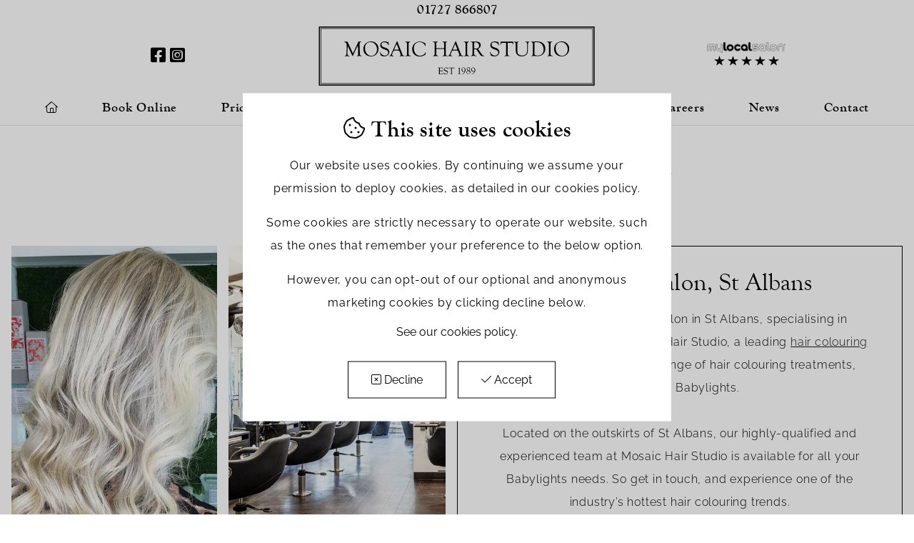

--- FILE ---
content_type: text/html; charset=UTF-8
request_url: https://www.mosaichair.co.uk/babylights
body_size: 3731
content:
<!DOCTYPE html>
<html lang="en">
<head>
	
<meta charset="utf-8">
<meta name="viewport" content="width=device-width, initial-scale=1.0">
<link rel="stylesheet" type="text/css" href="/css/style.css?v1.0">
<link rel="icon" type="image/png" href="/img/favicon.png"><link rel="canonical" href="https://www.mosaichair.co.uk/page">	<title>Babylights Hair Colour | Mosaic Hair Studio</title>
	<meta name="description" content="Learn about babylights hair colouring and how this method of hair colouring can enhance your hair.">
</head>
<body class="page-255132101">
	<header>
	<div class="midscreen">
		<div class="flex-grid">
			<div class="cell small-6 medium-6 large-4 medium-order-2">
					<div class="vcent">
						<div class="social-icons">
														<a target="_blank" href="https://www.facebook.com/mosaichairmarshalswick/"><i class="fa-brands fa-facebook-square"></i></a>							<a target="_blank" href="https://www.instagram.com/mosaichairstudio/"><i class="fa-brands fa-instagram-square"></i></a>																											</div>
					</div>
			</div>
			<div class="cell small-6 medium-6 large-12 medium-order-1">
				<div class="telephone">
					<a href="tel:01727866807">
						01727 866807					</a>
				</div>
			</div>
			<div class="cell small-6 medium-6 large-4 show-for-large large-order-4">
				<div class="vcent">
					<a class="mylocalsalon-reviews show-for-large" href="https://www.mylocalsalon.co.uk/mosaic-hair-beauty-studio.html" target="_blank">
						<img class="mls-logo" src="/img/mylocalsalon.jpg" alt="mylocalsalon" width="100" height="14.2">

						<div class="rating">
							<img class="star" src="/img/review-star.svg" alt="Review Star" height="30" width="30">
							<img class="star" src="/img/review-star.svg" alt="Review Star" height="30" width="30">
							<img class="star" src="/img/review-star.svg" alt="Review Star" height="30" width="30">
							<img class="star" src="/img/review-star.svg" alt="Review Star" height="30" width="30">
							<img class="star" src="/img/review-star.svg" alt="Review Star" height="30" width="30">
						</div>
					</a>
				</div>
			</div>
			<div class="cell small-9 medium-10 large-4 medium-order-3 text-center">
				<a id="logo" href="/"><img src="/img/mosaic-logo.svg" alt="Mosaic Hair Studio Logo" title="Mosaic Hair Studio Logo"></a>
			</div>
			<div class="cell small-3 medium-2 large-12 medium-order-5">
				<nav>
					<ul id="nav" class="nav-menu dropdown-menu">
	<li><a href="/"><i class="fal fa-home"></i></a></li>

			<li>
			<a href="https://home.shortcutssoftware.com/mosaichairandbeauty#/_h/sites/6617/details">
				Book Online			</a>
					</li>
			<li>
			<a href="/price-list">
				Prices			</a>
					</li>
			<li>
			<a >
				Services			</a>
						<ul class="submenu">
							<li><a href="local-hairdressers-st-albans">Hair Styling</a></li>
							<li><a href="hair-colour-studio">Hair Colouring</a></li>
						</ul>
					</li>
			<li>
			<a href="/meet-the-team">
				Meet the Team			</a>
					</li>
			<li>
			<a href="/gallery">
				Style Gallery			</a>
					</li>
			<li>
			<a href="/careers">
				Careers			</a>
					</li>
			<li>
			<a href="news">
				News			</a>
					</li>
			<li>
			<a href="/contact">
				Contact			</a>
					</li>
	
	</ul>

<button class="hamburger hamburger--slider hide-for-large" type="button" data-toggle="main-nav" onclick="burgerToggle(this)">
  <span class="hamburger-box">
    <span class="hamburger-inner"></span>
  </span>
</button>				</nav>
			</div>
		</div>			
	</div>

	<div class="scroll-prog">
	<div class="progress-bar" id="scrollProg"></div>
</div></header>


	
<div class="spreader">
	<div class="header-blok midscreen">
		<div class="flex-grid grid-padding-x">
			<div class="cell">
								<h1>Babylights Hair Colouring</h1>
			</div>
		</div>
	</div>
</div>
<div class="spreader">
	<div class="box-grid-blok">
									<div class="box">
					<img src="//img2.storyblok.com/600x600/f/184757/750x750/a8f5c78267/babylights3.jpg" alt="" width="600" height="600">
				</div>
												<div class="box">
					<img src="//img2.storyblok.com/600x600/f/184757/1000x1000/e66c57862c/hair-colour-studio5-2x.jpg" alt="" width="600" height="600">
				</div>
												<div class="box double">
					<div class="text vcent">
						<h2>Babylights Salon, St Albans</h2>
						<p>Are you looking for a hair salon in St Albans, specialising in Babylights? Then visit Mosaic Hair Studio, a leading <a href="/babylights" target="_self"><u>hair colouring specialist</u></a> providing a wide range of hair colouring treatments, including Babylights.</p><p>Located on the outskirts of St Albans, our highly-qualified and experienced team at Mosaic Hair Studio is available for all your Babylights needs. So get in touch, and experience one of the industry’s hottest hair colouring trends.</p>					</div>
				</div>
						</div>
</div>
<div class="copy-image even">
    <div class="midscreen">
        <div class="flex-grid grid-padding-x">
            <div class="cell small-12 large-6 xlarge-6 ">
                <div class="vcent">
                    <h2>What Are Babylights?</h2><p>Babylights are highlights, but baby-sized. Created with or without foils, Babylights involve subtly lightening thin sections of your hair, giving it a rejuvenated, natural, and softly sun-kissed appearance.</p><h2>Babylights Vs Highlights</h2><p>Although both highlights and Babylights are fabulous hair colouring treatments, it’s important to know the difference between the two before going ahead with your treatment.</p><p>Below are some of the main differences, but as with all our hair colouring treatments, our team at Mosaic Hair Studio will always be on hand to provide any advice you need.</p><ul><li><p><b>Babylights are focussed – </b>Your Babylights hair colouring will focus on the ends of your hair, your parting and your hairline, whereas highlighting is either focused on a specific section or all over your hair.</p></li><li><p><b>Babylights aim for natural – </b>Babylights are designed to be just a few shades lighter than the base colour of your hair, providing a beautifully subtle and natural look, whereas, with highlights, you have the option to go wild with whichever colour you choose.</p></li><li><p><b>Babylights are gentle – </b>Because Babylights only focus on bleaching thin sections of your hair, they’re a lot less damaging than highlights, which tend to cover much larger sections of hair, or the whole head.</p></li><li><p><b>Babylights are easy to maintain – </b>With their natural appearance, Babylights will be barely detectable as they grow out, whereas highlights will need regular touch-ups to keep them looking their best.</p></li></ul><h3>Babylights On Brown Hair</h3><p>Babylights are perfect for those with light, medium or dark brown hair, as the micro-fine Babylights create a stunning, multi-toned, twinkly hue, to whichever depth you choose, giving your luscious brown hair that ‘just got back from holiday’ look, without the UV damage.</p>
                                    </div>
            </div>
            <div class="cell small-12 large-6 xlarge-5 xlarge-offset-1">
                <img class="lazyload" src="img/lazy-bg.jpg" data-src="//img2.storyblok.com/fit-in/700x700/filters:fill(transparent):format(png)/f/184757/1000x1333/c0a644490d/babylights2.jpg" alt="">
            </div>
        </div>
    </div>
</div>

<div class="midscreen copy copy-text">
	<div class="flex-grid grid-padding-x">
		<div class="cell small-12">
			<h2>How To Care For Your Babylights</h2><p>As we’ve already mentioned, Babylights don’t require much maintenance, but to keep them looking their best for longer, follow this simple Babylights haircare routine:</p><ul><li><p><b>Use a good shampoo, conditioner and conditioning treatment – </b>When you have your Babylights treatment at Mosaic Hair Studio, your stylist will recommend which shampoo, conditioner and conditioning treatment are best for your hair type.</p></li><li><p><b>Use a quality toning shampoo weekly – </b>This weekly routine will help maintain the subtle colour of your Babylights, helping you keep that natural-looking lift for longer.</p></li><li><p><b>Have a regular trim – </b>Whether it’s Babylights or another hair colouring treatment, we’d always recommend a trim every 6 – 8 weeks to keep split ends at bay.</p></li></ul>
					</div>
	</div>
</div>
<div class="spreader">
	<div class="box-grid-blok">
									<div class="box">
					<img src="//img2.storyblok.com/600x600/f/184757/1000x1000/86adc92744/hair-colour-studio1-2x.jpg" alt="" width="600" height="600">
				</div>
												<div class="box ">
					<div class="text vcent">
						<h2>Here To Help</h2>
						<p>At Mosaic Hair Studio, our friendly and experienced team of Master Colour Experts will always be available to give you all the advice you need, whether it’s which colouring treatment will work best, or how to care for your hair to help ensure your hair colouring goes on looking great for as long as possible.</p>					</div>
				</div>
												<div class="box">
					<img src="//img2.storyblok.com/600x600/f/184757/500x500/47edaa4666/hair-colour-studio3-1x.jpg" alt="" width="600" height="600">
				</div>
												<div class="box">
					<img src="//img2.storyblok.com/600x600/f/184757/1000x1000/ea1ff67ea3/salon-hair-colour-2x.jpg" alt="" width="600" height="600">
				</div>
						</div>
</div>
	
<footer>
	<div class="midscreen">
		<div class="flex-grid grid-padding-x">
			<div class="cell medium-7 large-8 medium-order-2">
				<div class="flex-grid grid-padding-x medium-up-3">
					<div class="cell">
						<h4>Services</h4>
						<ul>
														<li>
								<a href="local-hairdressers-st-albans">
									Hair Styling								</a>
							</li>
														<li>
								<a href="hair-colour-studio">
									Hair Colouring								</a>
							</li>
													</ul>
					</div>
					<div class="cell">
						<h4>Info</h4>
						<ul>
														<li>
								<a href="price-list">
									Price List								</a>
							</li>
														<li>
								<a href="">
									About Us								</a>
							</li>
														<li>
								<a href="meet-the-team">
									Our Team								</a>
							</li>
														<li>
								<a href="contact">
									Contact Us								</a>
							</li>
													</ul>
					</div>
					<div class="cell">
						<h4>Legal</h4>
						<ul>
														<li>
								<a href="cookies-policy">
									Cookies Policy								</a>
							</li>
														<li>
								<a href="privacy-policy">
									Privacy Policy								</a>
							</li>
														<li>
								<a href="deposit-policy">
									Deposit Policy								</a>
							</li>
													</ul>
					</div>
				</div>
			</div>
			<div class="cell medium-5 large-4 medium-order-1">
				<img class="footer-logo" src="/img/mosaic-logo.svg" alt="Mosaic Hair Studio Logo" title="Mosaic Hair Studio Logo" width="200" height="100">

				<div class="address">
					43 The Quadrant,<br />
Marshalswick,<br />
St Albans, <br />
AL4 9RB				</div>

				<div class="copyright">
					<p>&#169; Mosaic Hair Studio 2026</p>
					<p>Design by <a href="https://www.alpha-marketing.co.uk/" target="_blank">Alpha Marketing</a></p>
				</div>
			</div>
		</div>
	</div>
</footer>	
<script src="/js/app.min.js?v1.0"></script>


<!-- Global site tag (gtag.js) - Google Analytics -->
<script async src="https://www.googletagmanager.com/gtag/js?id=G-F7WLJL2G16"></script>
<script>
	window.dataLayer = window.dataLayer || [];
	function gtag(){dataLayer.push(arguments);}
	gtag('js', new Date());

	// Google Default Consent
	gtag('consent', 'default', {
		'ad_storage': 'denied',
		'analytics_storage': 'denied'
	});

	gtag('config', 'G-F7WLJL2G16');
		gtag('config', 'UA-84565071-1');
	</script>


<script>
	var $trackingTag = {
		action: "enquiry",
		category: "lead",
		label: "test",
		value: ""
	};
</script>	</body>
</html>

--- FILE ---
content_type: image/svg+xml
request_url: https://www.mosaichair.co.uk/img/mosaic-logo.svg
body_size: 5330
content:
<?xml version="1.0" encoding="utf-8"?>
<!-- Generator: Adobe Illustrator 21.1.0, SVG Export Plug-In . SVG Version: 6.00 Build 0)  -->
<svg version="1.1" id="Layer_1" xmlns="http://www.w3.org/2000/svg" xmlns:xlink="http://www.w3.org/1999/xlink" x="0px" y="0px"
	 viewBox="0 0 538 134" style="enable-background:new 0 0 538 134;" xml:space="preserve">
<style type="text/css">
	.st0{fill:none;stroke:#000000;stroke-width:2;stroke-miterlimit:10;}
	.st1{fill:none;stroke:#000000;stroke-miterlimit:10;}
</style>
<rect x="13.6" y="14.4" class="st0" width="510.2" height="107.7"/>
<rect x="16.5" y="17.2" class="st1" width="504.6" height="102"/>
<g>
	<path d="M85.2,48.6c-1.1,1.9-1.8,3.3-2.2,4l-1.7,3.7l-2,4.1c-0.1,0.2-0.7,1.5-1.6,3.7c-0.4,0.9-0.8,1.7-1.1,2.2
		c-0.2,0.4-0.3,0.6-0.4,0.7C76,67.7,75.7,68,75.4,68c-0.3,0-0.6-0.3-0.9-1c-0.1-0.1-0.2-0.5-0.5-1.1l-0.4-0.8l-7.3-15.8L65.8,59
		c0,0.8-0.1,2.4-0.1,4.8c0,2.3,0.8,3.6,2.4,3.8c0.8,0.1,1.2,0.3,1.2,0.6c0,0.3-0.2,0.4-0.6,0.4c-0.2,0-0.5,0-0.7,0
		c-1.5-0.1-2.6-0.2-3.4-0.2c-0.9,0-1.9,0.1-2.7,0.2c-0.3,0-0.5,0.1-0.6,0.1c-0.4,0-0.6-0.1-0.6-0.4c0-0.2,0.2-0.4,0.5-0.4
		c1-0.2,1.6-0.7,2-1.3c0.4-0.7,0.6-1.8,0.7-3.4l0.3-5.7c0.2-4.1,0.3-6.7,0.3-7.8c0-2.3-0.3-4-0.9-5.2c-0.6-1.1-1.6-1.8-3.1-2.1
		c-0.4-0.1-0.6-0.2-0.6-0.5c0-0.3,0.2-0.4,0.5-0.4c0.1,0,0.3,0,0.6,0c0.2,0,0.6,0,1.3,0c1.1,0,1.7,0,2,0c0.3,0,0.5-0.1,0.7-0.1
		c0.6,0,1,0.4,1.4,1.2l0.2,0.4l8.1,17.6l1,2c0.1,0.3,0.2,0.5,0.3,0.5c0.1,0,0.2-0.1,0.3-0.4l0.2-0.5l0.2-0.4l9.2-19.7
		c0.2-0.4,0.3-0.7,0.4-0.8s0.3-0.1,0.5-0.1c0.1,0,0.4,0,0.9,0.1c0.2,0,0.4,0,0.6,0c0.8,0,1.5,0,2-0.1c0.2,0,0.4,0,0.6,0
		c0.3,0,0.4,0.1,0.4,0.4c0,0.2-0.1,0.4-0.4,0.5l-0.8,0.2c-0.7,0.2-1.1,0.6-1.4,1.2c-0.3,0.7-0.4,1.7-0.4,3.2l0.1,4.7l0.4,10.6
		l0.1,2.5c0,1,0.2,1.7,0.5,2.1c0.4,0.4,1,0.7,2,0.9c0.7,0.1,1,0.3,1,0.5c0,0.3-0.2,0.4-0.7,0.4c-0.1,0-0.3,0-0.5,0l-1.5-0.2
		c-0.5-0.1-1.1-0.1-1.6-0.1c-0.4,0-1,0-1.9,0.1c-1.4,0.1-2.1,0.1-2.3,0.1c-0.4,0-0.6-0.1-0.6-0.3c0-0.2,0.2-0.3,0.5-0.4
		c0.8-0.2,1.3-0.5,1.5-1c0.3-0.5,0.4-1.3,0.4-2.5L85.7,61L85.2,48.6z"/>
	<path d="M109.5,41.1c4.1,0,7.4,1.3,10,3.8c2.6,2.5,3.9,5.7,3.9,9.7c0,4.2-1.3,7.6-3.9,10.2c-2.6,2.7-6,4-10.1,4
		c-4.2,0-7.6-1.3-10.2-3.8s-3.9-5.9-3.9-10c0-1.8,0.3-3.6,1-5.3s1.6-3.2,2.8-4.4c1.2-1.2,2.8-2.2,4.6-3
		C105.6,41.4,107.5,41.1,109.5,41.1z M108.2,42.3c-3,0-5.4,1-7.2,3.1c-1.8,2-2.7,4.8-2.7,8.2c0,3.9,1.1,7.3,3.4,10
		c2.3,2.7,5.1,4.1,8.4,4.1c3,0,5.5-1.1,7.5-3.3s3-5,3-8.4c0-3.9-1.2-7.1-3.5-9.7C114.7,43.6,111.7,42.3,108.2,42.3z"/>
	<path d="M135.2,41.1c1.4,0,2.6,0.2,3.5,0.6l1.3,0.6c0.1,0.1,0.2,0.1,0.4,0.1c0.2,0,0.3-0.1,0.5-0.2l0.3-0.2c0-0.1,0.1-0.1,0.2-0.1
		c0.3,0,0.5,0.3,0.5,1c0,0.2,0.1,0.9,0.3,2l0.3,2c0.1,0.4,0.1,0.7,0.1,0.8c0,0.4-0.1,0.6-0.4,0.6c-0.2,0-0.4-0.3-0.6-0.9
		c-0.5-1.4-1.4-2.6-2.9-3.5c-1.4-0.9-3-1.4-4.8-1.4c-1.4,0-2.6,0.4-3.5,1.2c-0.9,0.8-1.4,1.9-1.4,3.1c0,1.1,0.3,2,0.9,2.8
		c0.5,0.7,1.1,1.2,1.7,1.5c0.6,0.3,2.2,0.9,4.7,1.7c4.8,1.6,7.2,4.2,7.2,7.7c0,2.4-0.9,4.4-2.7,6c-1.8,1.5-4,2.3-6.8,2.3
		c-1,0-2.1-0.1-3.3-0.4c-1.2-0.3-2.1-0.6-2.6-1c-0.2-0.2-0.4-0.3-0.5-0.5s-0.2-0.6-0.4-1.4c0-0.1-0.2-0.7-0.5-1.8
		c-0.3-1.2-0.5-2-0.5-2.5c0-0.4,0.1-0.6,0.4-0.6c0.2,0,0.5,0.3,0.6,1c0.5,1.6,1.5,3,3,4.1c1.5,1.1,3.1,1.6,4.9,1.6
		c1.8,0,3.3-0.5,4.5-1.6s1.9-2.3,1.9-3.9c0-1.4-0.6-2.7-1.7-3.7c-0.6-0.5-2.3-1.2-5.1-2.2c-2.9-1-4.9-2.1-6.1-3.2
		c-1.2-1.2-1.8-2.7-1.8-4.6c0-2.1,0.8-3.8,2.4-5.2C130.7,41.7,132.7,41.1,135.2,41.1z"/>
	<path d="M160.5,58.1h-7.1c-1,0-1.6,0.1-1.8,0.2c-0.2,0.2-0.5,0.7-0.9,1.6l-1.3,2.9c-0.6,1.3-0.9,2.3-0.9,2.9c0,0.6,0.2,1.1,0.5,1.3
		c0.3,0.3,0.9,0.5,1.8,0.7c0.4,0.1,0.6,0.2,0.6,0.5c0,0.2-0.2,0.3-0.5,0.3c-0.1,0-0.4,0-0.7,0l-1.9-0.1c-0.6,0-1.3,0-2.2,0
		c-0.4,0-0.7,0-0.9,0c-0.7,0.1-1,0.1-1.1,0.1c-0.4,0-0.5-0.1-0.5-0.4c0-0.2,0.1-0.4,0.3-0.4l0.7-0.2c0.3-0.1,0.6-0.4,1.1-0.9
		c0.4-0.6,0.8-1.1,1.1-1.7l0.6-1.3l10-22.3c0.2-0.4,0.4-0.6,0.6-0.6c0.2,0,0.4,0.2,0.5,0.6l8.4,21.5l0.4,1.1
		c0.6,1.6,1.1,2.6,1.5,2.9c0.4,0.4,1.2,0.7,2.5,0.9c0.4,0.1,0.6,0.2,0.6,0.5c0,0.2-0.2,0.3-0.5,0.3c-0.1,0-0.4,0-0.7,0
		c-0.7-0.1-1.9-0.1-3.6-0.1c-1.8,0-2.9,0-3.4,0.1c-0.3,0.1-0.5,0.1-0.6,0.1c-0.3,0-0.5-0.1-0.5-0.4c0-0.2,0.2-0.3,0.5-0.4l0.6-0.1
		c0.7-0.1,1-0.6,1-1.3c0-0.7-0.4-2.1-1.2-4.1l-1-2.6c-0.3-0.7-0.5-1.1-0.6-1.2S161.3,58.1,160.5,58.1z M160.8,54.9l-3.1-7.7
		l-0.2-0.4c-0.2-0.4-0.3-0.6-0.5-0.6c-0.1,0-0.2,0.1-0.3,0.4l-3.8,8.5c-0.2,0.4-0.3,0.6-0.3,0.7c0,0.3,0.3,0.5,0.9,0.5l0.5,0h5.9
		c0.7,0,1-0.2,1-0.5c0-0.1,0-0.2-0.1-0.4L160.8,54.9z"/>
	<path d="M179.3,47.3v14.6c0,1.8,0.1,3,0.3,3.6c0.3,0.7,0.6,1.1,1,1.4c0.4,0.3,1,0.5,1.8,0.6c0.7,0.1,1,0.2,1,0.5
		c0,0.3-0.2,0.5-0.6,0.5c-0.2,0-0.4,0-0.7-0.1c-0.4-0.1-1.1-0.1-2.1-0.1l-2.8,0l-2.3,0.1c-0.4,0-0.7,0.1-0.9,0.1
		c-0.4,0-0.5-0.1-0.5-0.4c0-0.2,0.2-0.4,0.6-0.4c1-0.2,1.6-0.5,1.9-1c0.3-0.5,0.4-1.6,0.4-3.3V46.6c0-1.6-0.2-2.7-0.6-3.3
		c-0.4-0.6-1.2-0.9-2.4-1.1c-0.4-0.1-0.6-0.2-0.6-0.5c0-0.3,0.2-0.4,0.6-0.4c0.1,0,0.2,0,0.4,0c1,0.1,2.2,0.2,3.8,0.2
		c1,0,1.8,0,2.5-0.1l1.3-0.1c0.2,0,0.4,0,0.5,0c0.4,0,0.5,0.1,0.5,0.4c0,0.2-0.2,0.4-0.5,0.5l-1,0.4C179.7,43,179.3,44.5,179.3,47.3
		z"/>
	<path d="M210.2,43.9l0.6,4.7l0.1,0.5l-0.1,0.2c-0.1,0.1-0.2,0.2-0.3,0.2c-0.2,0-0.4-0.3-0.7-0.8c-2.4-4.3-5.7-6.4-9.9-6.4
		c-3.3,0-5.9,1-7.9,3.1c-1.9,2-2.9,4.8-2.9,8.4c0,4.1,1.1,7.4,3.2,10c2.1,2.6,4.9,3.9,8.2,3.9c2,0,3.9-0.5,5.8-1.6s3.2-2.3,3.9-3.8
		c0.3-0.7,0.6-1,0.8-1.1c0.2,0,0.3,0.1,0.3,0.4l0,0.2l-0.1,0.4l-0.4,2.4l-0.1,0.4c-0.1,0.3-0.4,0.7-0.9,1.1c-3,1.9-6.3,2.9-9.9,2.9
		c-4.2,0-7.6-1.2-10.1-3.7c-2.6-2.5-3.8-5.8-3.8-9.8c0-4.1,1.3-7.4,4-10.1c2.7-2.7,6-4,10-4c2.7,0,5.3,0.6,7.6,1.9l0.8,0.4l0.3,0.1
		l0.3,0.1c0.1,0,0.2-0.1,0.3-0.2c0.3-0.2,0.5-0.3,0.6-0.3C210,43.1,210.1,43.4,210.2,43.9z"/>
	<path d="M232.4,53.7H244c0.6,0,0.9-0.1,1.1-0.2c0.2-0.1,0.2-0.3,0.2-0.7v-6.7c0-1.3-0.2-2.3-0.5-2.9c-0.3-0.6-1-0.9-1.9-1.2
		c-0.4-0.1-0.6-0.2-0.6-0.5c0-0.2,0.2-0.3,0.5-0.3c0.3,0,0.7,0,1.3,0.1c0.9,0.1,1.8,0.1,2.7,0.1c1.4,0,2.4,0,2.9-0.1
		c0.4-0.1,0.6-0.1,0.7-0.1c0.3,0,0.5,0.1,0.5,0.4c0,0.2-0.2,0.3-0.5,0.4l-0.8,0.2c-0.4,0.1-0.7,0.4-1,0.9c-0.3,0.5-0.4,1.1-0.4,1.7
		v18.9c0,1.4,0.2,2.4,0.6,2.9c0.4,0.5,1.1,0.9,2.2,1c0.4,0.1,0.6,0.2,0.6,0.4c0,0.3-0.2,0.5-0.5,0.5c-0.3,0-0.6,0-1-0.1
		c-0.3-0.1-1-0.1-2-0.1l-1.4,0l-1.5,0c-0.2,0-0.5,0-0.9,0.1c-0.8,0.1-1.3,0.1-1.3,0.1c-0.3,0-0.5-0.1-0.5-0.4c0-0.2,0.2-0.4,0.7-0.4
		c1.4-0.2,2.1-1.3,2.1-3.3l0-0.8v-7.2c0-0.6-0.1-1-0.2-1.1c-0.1-0.1-0.5-0.2-1.2-0.2h-11.5c-0.7,0-1.2,0.1-1.4,0.2
		c-0.2,0.1-0.3,0.5-0.3,1.1v7.2c0,1.4,0.2,2.3,0.6,2.9s1.2,0.9,2.4,1c0.5,0.1,0.7,0.2,0.7,0.5c0,0.3-0.2,0.4-0.6,0.4
		c-0.2,0-0.5,0-1-0.1c-0.4-0.1-1.1-0.1-2.3-0.1l-1.6,0l-1.3,0c-0.3,0-0.7,0-1.2,0.1c-0.7,0.1-1.1,0.1-1.2,0.1
		c-0.3,0-0.5-0.1-0.5-0.4c0-0.2,0.2-0.4,0.5-0.5l1-0.2c0.6-0.1,1-0.6,1.2-1.3c0.2-0.7,0.3-2,0.3-3.8V45.5c0-1.1-0.2-2-0.6-2.5
		s-1.2-0.8-2.3-1c-0.4-0.1-0.6-0.2-0.6-0.4c0-0.3,0.2-0.4,0.5-0.4c0.2,0,0.6,0.1,1.2,0.1c1,0.1,2.2,0.2,3.6,0.2
		c0.9,0,1.8-0.1,2.6-0.2c0.4-0.1,0.6-0.1,0.8-0.1c0.4,0,0.6,0.1,0.6,0.4c0,0.2-0.2,0.4-0.5,0.4c-0.9,0.2-1.5,0.5-1.8,1
		c-0.3,0.4-0.4,1.1-0.4,2.1v7c0,0.7,0.1,1.2,0.2,1.3C231.2,53.6,231.6,53.7,232.4,53.7z"/>
	<path d="M269.4,58.1h-7.1c-1,0-1.6,0.1-1.8,0.2c-0.2,0.2-0.5,0.7-0.9,1.6l-1.3,2.9c-0.6,1.3-0.9,2.3-0.9,2.9c0,0.6,0.2,1.1,0.5,1.3
		c0.3,0.3,0.9,0.5,1.8,0.7c0.4,0.1,0.6,0.2,0.6,0.5c0,0.2-0.2,0.3-0.5,0.3c-0.1,0-0.4,0-0.7,0l-1.9-0.1c-0.6,0-1.3,0-2.2,0
		c-0.4,0-0.7,0-0.9,0c-0.7,0.1-1,0.1-1.1,0.1c-0.4,0-0.5-0.1-0.5-0.4c0-0.2,0.1-0.4,0.3-0.4l0.7-0.2c0.3-0.1,0.6-0.4,1.1-0.9
		c0.4-0.6,0.8-1.1,1.1-1.7l0.6-1.3l10-22.3c0.2-0.4,0.4-0.6,0.6-0.6c0.2,0,0.4,0.2,0.5,0.6l8.4,21.5l0.4,1.1
		c0.6,1.6,1.1,2.6,1.5,2.9c0.4,0.4,1.2,0.7,2.5,0.9c0.4,0.1,0.6,0.2,0.6,0.5c0,0.2-0.2,0.3-0.5,0.3c-0.1,0-0.4,0-0.7,0
		c-0.7-0.1-1.9-0.1-3.6-0.1c-1.8,0-2.9,0-3.4,0.1c-0.3,0.1-0.5,0.1-0.6,0.1c-0.3,0-0.5-0.1-0.5-0.4c0-0.2,0.2-0.3,0.5-0.4l0.6-0.1
		c0.7-0.1,1-0.6,1-1.3c0-0.7-0.4-2.1-1.2-4.1l-1-2.6c-0.3-0.7-0.5-1.1-0.6-1.2S270.1,58.1,269.4,58.1z M269.6,54.9l-3.1-7.7
		l-0.2-0.4c-0.2-0.4-0.3-0.6-0.5-0.6c-0.1,0-0.2,0.1-0.3,0.4l-3.8,8.5c-0.2,0.4-0.3,0.6-0.3,0.7c0,0.3,0.3,0.5,0.9,0.5l0.5,0h5.9
		c0.7,0,1-0.2,1-0.5c0-0.1,0-0.2-0.1-0.4L269.6,54.9z"/>
	<path d="M288.1,47.3v14.6c0,1.8,0.1,3,0.3,3.6c0.3,0.7,0.6,1.1,1,1.4c0.4,0.3,1,0.5,1.8,0.6c0.7,0.1,1,0.2,1,0.5
		c0,0.3-0.2,0.5-0.6,0.5c-0.2,0-0.4,0-0.7-0.1c-0.4-0.1-1.1-0.1-2.1-0.1l-2.8,0l-2.3,0.1c-0.4,0-0.7,0.1-0.9,0.1
		c-0.4,0-0.5-0.1-0.5-0.4c0-0.2,0.2-0.4,0.6-0.4c1-0.2,1.6-0.5,1.9-1s0.4-1.6,0.4-3.3V46.6c0-1.6-0.2-2.7-0.6-3.3
		c-0.4-0.6-1.2-0.9-2.4-1.1c-0.4-0.1-0.6-0.2-0.6-0.5c0-0.3,0.2-0.4,0.6-0.4c0.1,0,0.2,0,0.4,0c1,0.1,2.2,0.2,3.8,0.2
		c1,0,1.8,0,2.5-0.1l1.3-0.1c0.2,0,0.4,0,0.5,0c0.4,0,0.5,0.1,0.5,0.4c0,0.2-0.2,0.4-0.5,0.5l-1,0.4C288.6,43,288.1,44.5,288.1,47.3
		z"/>
	<path d="M308.3,54.9l5.4,7.9l0.6,0.9c1.7,2.4,3.2,3.7,4.6,3.8l0.6,0c0.2,0,0.3,0.1,0.3,0.3c0,0.2-0.3,0.4-0.9,0.5
		c-0.6,0.2-1.2,0.2-1.9,0.2c-1.2,0-2.2-0.3-3.2-1s-1.9-1.7-2.8-3.2l-4.9-7.4l-0.3-0.4c-0.3-0.5-0.8-0.8-1.5-0.8h-2.6l-0.4,0.1
		c-0.2,0.1-0.2,0.3-0.2,0.6v6.1l0,0.8c0,1.1,0.1,1.9,0.2,2.3s0.4,0.8,0.8,1.1c0.6,0.4,1.4,0.7,2.6,0.8c0.5,0.1,0.7,0.2,0.7,0.4
		c0,0.3-0.2,0.4-0.6,0.4c-0.2,0-0.6,0-1.2-0.1c-0.5-0.1-1.4-0.1-2.5-0.1l-1.9,0l-1,0c-0.4,0-1,0-1.6,0.1c-0.5,0.1-0.9,0.1-1.1,0.1
		c-0.3,0-0.5-0.1-0.5-0.4c0-0.2,0.2-0.3,0.5-0.4c1-0.2,1.7-0.7,2.1-1.4s0.5-2.2,0.5-4.4v-14l0-2c0-2-0.7-3.2-2.1-3.4l-0.9-0.1
		c-0.4-0.1-0.6-0.2-0.6-0.5c0-0.3,0.2-0.4,0.7-0.4c0.1,0,0.6,0,1.4,0.1c0.5,0,1,0.1,1.7,0.1c0.6,0,1.6,0,3.1-0.1
		c1-0.1,2-0.1,2.8-0.1c3,0,5.3,0.6,6.8,1.7c1.5,1.1,2.3,2.8,2.3,5C313.2,51,311.6,53.3,308.3,54.9z M302.6,54.4h2.2
		c1.7,0,3.1-0.5,4-1.4c1-0.9,1.5-2.2,1.5-3.9c0-1.9-0.7-3.5-2-4.7c-1.3-1.2-3-1.8-5.1-1.8c-0.8,0-1.3,0.1-1.6,0.4
		c-0.3,0.3-0.4,0.7-0.4,1.4l0,0.6v8c0,0.6,0.1,1,0.2,1.2C301.6,54.4,302,54.4,302.6,54.4z"/>
	<path d="M339.6,41.1c1.4,0,2.6,0.2,3.5,0.6l1.3,0.6c0.1,0.1,0.2,0.1,0.4,0.1c0.2,0,0.3-0.1,0.5-0.2l0.3-0.2c0-0.1,0.1-0.1,0.2-0.1
		c0.3,0,0.5,0.3,0.5,1c0,0.2,0.1,0.9,0.3,2l0.3,2c0.1,0.4,0.1,0.7,0.1,0.8c0,0.4-0.1,0.6-0.4,0.6c-0.2,0-0.4-0.3-0.6-0.9
		c-0.5-1.4-1.4-2.6-2.9-3.5c-1.4-0.9-3-1.4-4.8-1.4c-1.4,0-2.6,0.4-3.5,1.2c-0.9,0.8-1.4,1.9-1.4,3.1c0,1.1,0.3,2,0.9,2.8
		c0.5,0.7,1.1,1.2,1.7,1.5c0.6,0.3,2.2,0.9,4.7,1.7c4.8,1.6,7.2,4.2,7.2,7.7c0,2.4-0.9,4.4-2.7,6c-1.8,1.5-4,2.3-6.8,2.3
		c-1,0-2.1-0.1-3.3-0.4s-2.1-0.6-2.6-1c-0.2-0.2-0.4-0.3-0.5-0.5s-0.2-0.6-0.4-1.4c0-0.1-0.2-0.7-0.5-1.8c-0.3-1.2-0.5-2-0.5-2.5
		c0-0.4,0.1-0.6,0.4-0.6c0.2,0,0.5,0.3,0.6,1c0.5,1.6,1.5,3,3,4.1c1.5,1.1,3.1,1.6,4.9,1.6c1.8,0,3.3-0.5,4.5-1.6s1.9-2.3,1.9-3.9
		c0-1.4-0.6-2.7-1.7-3.7c-0.6-0.5-2.3-1.2-5.1-2.2c-2.9-1-4.9-2.1-6.1-3.2c-1.2-1.2-1.8-2.7-1.8-4.6c0-2.1,0.8-3.8,2.4-5.2
		C335.1,41.7,337.1,41.1,339.6,41.1z"/>
	<path d="M370.2,43.6h-5.5c-0.6,0-0.9,0.1-1.1,0.2s-0.2,0.5-0.2,1.2v19.2l0,0.8c0.1,1.5,0.9,2.4,2.6,2.7c0.5,0.1,0.7,0.2,0.7,0.4
		c0,0.3-0.2,0.4-0.5,0.4c-0.2,0-0.5,0-1-0.1c-0.2,0-0.8-0.1-1.8-0.1l-1.4,0l-1.5,0c-0.5,0-1,0-1.4,0.1c-0.7,0.1-1.2,0.1-1.3,0.1
		c-0.4,0-0.6-0.1-0.6-0.4c0-0.2,0.2-0.3,0.6-0.4c1-0.1,1.7-0.4,2-0.8c0.4-0.4,0.5-1.2,0.5-2.3V45.2l0-0.5c0-0.5-0.1-0.8-0.2-0.9
		s-0.5-0.2-0.9-0.2H354c-1.1,0-1.8,0.2-2.3,0.6c-0.5,0.4-0.8,1.2-1.1,2.4c-0.1,0.5-0.3,0.8-0.5,0.7c-0.2,0-0.4-0.2-0.4-0.5
		c0-0.3,0.1-0.8,0.2-1.5c0.2-0.9,0.3-1.7,0.3-2.3c0-0.6,0.1-1,0.2-1.2c0.1-0.2,0.4-0.3,0.9-0.3h21c0.7,0,1.1,0.1,1.3,0.2
		c0.1,0.2,0.2,0.6,0.2,1.4s0,1.3,0.1,1.7c0.1,0.4,0.1,0.8,0.1,1c0,0.4-0.1,0.6-0.4,0.6c-0.2,0-0.4-0.2-0.5-0.6
		c-0.2-0.9-0.4-1.5-0.8-1.8C372,43.8,371.3,43.6,370.2,43.6z"/>
	<path d="M399.6,57V46.9c0-1.6-0.2-2.8-0.7-3.5c-0.5-0.7-1.3-1.2-2.4-1.3c-0.4,0-0.6-0.2-0.6-0.4c0-0.3,0.1-0.4,0.4-0.4
		c0.3,0,0.7,0.1,1.2,0.2c0.5,0.1,1.1,0.1,1.8,0.1c1.5,0,2.4,0,2.7-0.1c0.5,0,0.7-0.1,0.9-0.1c0.2,0,0.4,0.1,0.4,0.3
		c0,0.2-0.1,0.3-0.4,0.5c-0.8,0.3-1.3,0.8-1.5,1.4s-0.4,1.7-0.4,3.3v9.7c0,3.6-0.7,6.3-2.1,8.2c-0.9,1.2-2.2,2.2-3.9,2.9
		s-3.5,1.1-5.4,1.1c-2.2,0-4.2-0.4-6-1.3s-3.1-2-3.9-3.5c-0.9-1.7-1.4-3.9-1.4-6.6v-9.9l0-1.1c0-1.4-0.2-2.4-0.6-2.9s-1.2-0.9-2.3-1
		c-0.4-0.1-0.5-0.2-0.5-0.4c0-0.3,0.2-0.5,0.7-0.5c0.3,0,0.8,0,1.3,0c0.6,0,1,0.1,1.3,0.1l1.5,0h1.5c0.2,0,0.5,0,1.1-0.1
		c0.5,0,0.8-0.1,1-0.1c0.3,0,0.4,0.1,0.4,0.3c0,0.2-0.2,0.4-0.6,0.5c-0.8,0.2-1.3,0.5-1.5,1c-0.3,0.5-0.4,1.4-0.4,2.6l0,1.3V57
		c0,3.4,0.5,5.8,1.6,7.2c1.5,2,3.9,3,7.4,3c3.1,0,5.4-0.8,7-2.5C398.8,63,399.6,60.4,399.6,57z"/>
	<path d="M410.1,46.2c0-1.3-0.2-2.3-0.7-2.9s-1.2-1-2.2-1.1c-0.4,0-0.6-0.2-0.6-0.4c0-0.3,0.2-0.4,0.5-0.4l1.5,0.1
		c0.2,0,0.6,0,1.4,0c1.3,0,2.3,0,3.1-0.1l1.8-0.2c0.8-0.1,1.6-0.1,2.6-0.1c5.3,0,9.3,1.3,12,4c2.4,2.4,3.7,5.6,3.7,9.4
		c0,2.5-0.5,4.7-1.6,6.8c-1.1,2.1-2.6,3.7-4.5,4.9c-2.4,1.5-5,2.2-7.9,2.2c-0.3,0-0.9,0-1.8-0.1c-1.7-0.1-3.3-0.2-4.6-0.2
		c-1.4,0-2.6,0.1-3.6,0.2c-0.5,0.1-0.8,0.1-1.1,0.1c-0.5,0-0.7-0.1-0.7-0.4c0-0.2,0.2-0.4,0.5-0.4c0.9-0.2,1.5-0.5,1.7-1
		c0.3-0.5,0.4-1.4,0.4-2.9V46.2z M413.1,44.7v20.1c0,0.8,0.4,1.3,1.2,1.6c0.7,0.3,1.6,0.5,2.6,0.7c1.1,0.2,2,0.3,2.7,0.3
		c2.2,0,4.2-0.6,6-1.7c3-1.9,4.5-5.1,4.5-9.6c0-2.4-0.5-4.7-1.4-6.7c-0.9-2.1-2.2-3.7-3.9-4.8c-2-1.4-4.5-2.2-7.4-2.2
		c-2.1,0-3.4,0.2-3.9,0.7C413.3,43.4,413.1,43.9,413.1,44.7z"/>
	<path d="M442.8,47.3v14.6c0,1.8,0.1,3,0.3,3.6c0.3,0.7,0.6,1.1,1,1.4c0.4,0.3,1,0.5,1.8,0.6c0.7,0.1,1,0.2,1,0.5
		c0,0.3-0.2,0.5-0.6,0.5c-0.2,0-0.4,0-0.7-0.1c-0.4-0.1-1.1-0.1-2.1-0.1l-2.8,0l-2.3,0.1c-0.4,0-0.7,0.1-0.9,0.1
		c-0.4,0-0.5-0.1-0.5-0.4c0-0.2,0.2-0.4,0.6-0.4c1-0.2,1.6-0.5,1.9-1s0.4-1.6,0.4-3.3V46.6c0-1.6-0.2-2.7-0.6-3.3
		c-0.4-0.6-1.2-0.9-2.4-1.1c-0.4-0.1-0.6-0.2-0.6-0.5c0-0.3,0.2-0.4,0.6-0.4c0.1,0,0.2,0,0.4,0c1,0.1,2.2,0.2,3.8,0.2
		c1,0,1.8,0,2.5-0.1l1.3-0.1c0.2,0,0.4,0,0.5,0c0.4,0,0.5,0.1,0.5,0.4c0,0.2-0.2,0.4-0.5,0.5l-1,0.4C443.3,43,442.8,44.5,442.8,47.3
		z"/>
	<path d="M463.7,41.1c4.1,0,7.4,1.3,10,3.8s3.9,5.7,3.9,9.7c0,4.2-1.3,7.6-3.9,10.2s-6,4-10.1,4c-4.2,0-7.6-1.3-10.2-3.8
		s-3.9-5.9-3.9-10c0-1.8,0.3-3.6,1-5.3s1.6-3.2,2.8-4.4c1.2-1.2,2.8-2.2,4.6-3C459.8,41.4,461.7,41.1,463.7,41.1z M462.4,42.3
		c-3,0-5.4,1-7.2,3.1c-1.8,2-2.7,4.8-2.7,8.2c0,3.9,1.1,7.3,3.4,10s5.1,4.1,8.4,4.1c3,0,5.5-1.1,7.5-3.3s3-5,3-8.4
		c0-3.9-1.2-7.1-3.5-9.7C468.9,43.6,465.9,42.3,462.4,42.3z"/>
</g>
<g>
	<path d="M237.3,91.1v3.5c0,0.3,0,0.4,0.1,0.5s0.2,0.1,0.5,0.1h1.4c0.6,0,1.1,0,1.5-0.1c0.3-0.1,0.5-0.1,0.6-0.3s0.2-0.4,0.3-0.7
		c0-0.1,0.1-0.2,0.2-0.2c0.1,0,0.2,0.1,0.2,0.2c0,0,0,0.1,0,0.2c-0.1,0.6-0.1,1.1-0.1,1.6c0,0.4,0,0.7,0.1,1.1c0,0.1,0,0.2,0,0.3
		c0,0.1-0.1,0.2-0.2,0.2c-0.1,0-0.2-0.1-0.2-0.2l-0.1-0.2c-0.1-0.4-0.2-0.7-0.4-0.8S240.5,96,240,96H238c-0.3,0-0.5,0-0.6,0.1
		c-0.1,0.1-0.1,0.2-0.1,0.4l0,0.3v3.2c0,0.5,0.1,0.8,0.3,0.9c0.2,0.1,0.6,0.2,1.4,0.2c2.3,0,3.8-0.5,4.4-1.6
		c0.1-0.1,0.1-0.2,0.2-0.2c0.1,0,0.2,0.1,0.2,0.2c0,0.4-0.2,0.8-0.6,1.4c-0.5,0.6-1.2,0.9-2,0.9c-0.2,0-0.4,0-0.7,0
		c-1.1-0.1-2-0.2-2.8-0.2c-1,0-1.7,0-2.2,0.1c-0.2,0-0.4,0.1-0.5,0.1c-0.2,0-0.3-0.1-0.3-0.2c0-0.1,0.1-0.2,0.2-0.2l0.3-0.1
		c0.4-0.1,0.6-0.5,0.6-1.2l0-0.6v-7.4c0-0.8-0.1-1.4-0.3-1.7c-0.2-0.3-0.5-0.4-1.1-0.4c-0.2,0-0.3-0.1-0.3-0.2
		c0-0.2,0.1-0.2,0.4-0.2c0.1,0,0.3,0,0.6,0c0.8,0.1,1.8,0.1,3,0.1c0.7,0,1.3,0,1.9,0l1.2-0.1c0.3,0,0.6,0,0.6,0c0.2,0,0.3,0,0.4,0
		c0.2,0,0.3,0.1,0.3,0.3c0,0.1,0,0.1,0,0.2c0,0.1,0,0.3-0.1,0.7l0,0.5c0,0.3-0.1,0.5-0.1,0.6c0,0.1-0.1,0.1-0.2,0.1
		c-0.1,0-0.2-0.1-0.2-0.3v-0.2c0-0.2,0-0.4-0.1-0.5c-0.1-0.3-0.3-0.4-0.7-0.5s-1-0.1-1.9-0.1h-1.4c-0.4,0-0.6,0-0.7,0.1
		C237.4,90.6,237.3,90.8,237.3,91.1z"/>
	<path d="M248.8,89.5c0.6,0,1.2,0.1,1.6,0.3L251,90c0.1,0,0.1,0,0.2,0c0.1,0,0.1,0,0.2-0.1l0.1-0.1c0,0,0,0,0.1,0
		c0.1,0,0.2,0.1,0.2,0.4c0,0.1,0,0.4,0.1,0.9l0.1,0.9c0,0.2,0,0.3,0,0.4c0,0.2-0.1,0.3-0.2,0.3c-0.1,0-0.2-0.1-0.3-0.4
		c-0.2-0.6-0.6-1.2-1.3-1.6c-0.6-0.4-1.4-0.6-2.2-0.6c-0.6,0-1.2,0.2-1.6,0.6c-0.4,0.4-0.6,0.8-0.6,1.4c0,0.5,0.1,0.9,0.4,1.3
		c0.2,0.3,0.5,0.5,0.8,0.7c0.3,0.1,1,0.4,2.1,0.8c2.2,0.7,3.2,1.9,3.2,3.5c0,1.1-0.4,2-1.2,2.7c-0.8,0.7-1.8,1-3.1,1
		c-0.5,0-0.9-0.1-1.5-0.2s-0.9-0.3-1.2-0.4c-0.1-0.1-0.2-0.1-0.2-0.2c0-0.1-0.1-0.3-0.2-0.6c0,0-0.1-0.3-0.2-0.8
		c-0.2-0.5-0.2-0.9-0.2-1.1c0-0.2,0.1-0.3,0.2-0.3c0.1,0,0.2,0.1,0.3,0.4c0.2,0.7,0.7,1.3,1.3,1.8c0.7,0.5,1.4,0.7,2.2,0.7
		c0.8,0,1.5-0.2,2-0.7c0.6-0.5,0.8-1.1,0.8-1.7c0-0.7-0.3-1.2-0.8-1.6c-0.3-0.2-1-0.6-2.3-1c-1.3-0.4-2.2-0.9-2.8-1.5
		c-0.5-0.5-0.8-1.2-0.8-2.1c0-0.9,0.4-1.7,1.1-2.3C246.8,89.8,247.7,89.5,248.8,89.5z"/>
	<path d="M262.6,90.7h-2.5c-0.3,0-0.4,0-0.5,0.1s-0.1,0.2-0.1,0.5v8.6l0,0.3c0,0.7,0.4,1.1,1.2,1.2c0.2,0,0.3,0.1,0.3,0.2
		c0,0.1-0.1,0.2-0.2,0.2c-0.1,0-0.2,0-0.4-0.1c-0.1,0-0.4,0-0.8,0l-0.6,0l-0.7,0c-0.2,0-0.5,0-0.6,0c-0.3,0-0.5,0.1-0.6,0.1
		c-0.2,0-0.3-0.1-0.3-0.2c0-0.1,0.1-0.1,0.3-0.2c0.5-0.1,0.8-0.2,0.9-0.4s0.2-0.5,0.2-1v-8.7l0-0.2c0-0.2,0-0.3-0.1-0.4
		s-0.2-0.1-0.4-0.1h-2.3c-0.5,0-0.8,0.1-1,0.3s-0.4,0.5-0.5,1.1c-0.1,0.2-0.1,0.3-0.2,0.3s-0.2-0.1-0.2-0.2c0-0.1,0-0.3,0.1-0.7
		c0.1-0.4,0.1-0.8,0.1-1c0-0.3,0-0.4,0.1-0.5s0.2-0.1,0.4-0.1h9.5c0.3,0,0.5,0,0.6,0.1c0.1,0.1,0.1,0.3,0.1,0.6s0,0.6,0,0.8
		c0,0.2,0,0.3,0.1,0.4c0,0.2-0.1,0.3-0.2,0.3c-0.1,0-0.2-0.1-0.2-0.3c-0.1-0.4-0.2-0.7-0.4-0.8C263.4,90.7,263.1,90.7,262.6,90.7z"
		/>
	<path d="M274.3,91.2v8.6c0,0.6,0.1,1,0.3,1.3s0.6,0.3,1.2,0.3h0.1c0.1,0,0.2,0,0.2,0c0.1,0,0.1,0.1,0.1,0.2c0,0.1-0.1,0.2-0.4,0.2
		l-0.4,0l-1.9,0c-0.6,0-1,0-1.3,0c-0.3,0-0.5,0-0.7,0c-0.2,0-0.2,0-0.2-0.1c0-0.1,0.1-0.2,0.3-0.2l0.5,0c0.6,0,0.9-0.4,0.9-1.1v-8.2
		c0-0.4-0.1-0.6-0.2-0.8c-0.1-0.1-0.3-0.2-0.6-0.2c-0.3,0-0.6,0.1-0.8,0.2c-0.1,0.1-0.2,0.1-0.2,0.1c-0.1,0-0.1,0-0.1-0.1
		c0-0.2,0.3-0.4,1-0.6c0.7-0.2,1.4-0.6,2-1.1c0.1-0.1,0.2-0.1,0.2-0.1c0.1,0,0.2,0.1,0.2,0.2c0,0.1,0,0.2-0.1,0.4
		C274.3,90.2,274.3,90.6,274.3,91.2z"/>
	<path d="M283.5,96.3c-0.2,0.1-0.3,0.2-0.4,0.3c-0.7,0.6-1.5,0.8-2.2,0.8c-0.9,0-1.7-0.4-2.3-1.1s-1-1.6-1-2.6c0-1.2,0.3-2.2,1-3
		s1.5-1.2,2.6-1.2c1.1,0,2,0.5,2.8,1.4c0.7,0.9,1.1,2.1,1.1,3.4c0,1-0.2,2.1-0.7,3.1c-0.5,1-1.1,1.9-1.9,2.7c-0.6,0.6-1.3,1.1-2,1.5
		s-1.3,0.6-1.9,0.6c-0.2,0-0.3-0.1-0.3-0.2c0-0.1,0.1-0.2,0.3-0.2l0.4-0.1c0.5-0.1,1.1-0.4,1.7-0.9c0.6-0.4,1.1-1,1.5-1.5
		C282.8,98.4,283.3,97.4,283.5,96.3z M280.9,90c-0.6,0-1.1,0.3-1.5,0.8s-0.6,1.2-0.6,2c0,1.1,0.3,2,0.8,2.8c0.5,0.8,1.2,1.1,2,1.1
		c0.7,0,1.2-0.2,1.6-0.7c0.4-0.5,0.6-1.1,0.6-1.9c0-1.1-0.3-2.1-0.8-2.8S281.7,90,280.9,90z"/>
	<path d="M291.6,94.9c1.7,0.8,2.5,1.9,2.5,3.3c0,1.1-0.3,1.9-1,2.6s-1.6,1-2.6,1c-1.1,0-1.9-0.3-2.6-1c-0.7-0.6-1-1.5-1-2.5
		c0-0.7,0.2-1.3,0.5-1.8c0.3-0.5,0.9-1,1.7-1.5c-1.1-0.6-1.7-1.5-1.7-2.6c0-0.9,0.3-1.6,0.9-2.2c0.6-0.6,1.4-0.9,2.3-0.9
		c0.9,0,1.6,0.3,2.2,0.8c0.6,0.5,0.9,1.2,0.9,1.9c0,0.6-0.2,1.1-0.5,1.6C292.8,94.3,292.3,94.7,291.6,94.9z M289.6,95.5
		c-1.3,0.6-1.9,1.5-1.9,2.7c0,0.9,0.3,1.6,0.9,2.3c0.6,0.6,1.3,1,2.1,1c0.7,0,1.3-0.2,1.8-0.7c0.5-0.5,0.7-1.1,0.7-1.8
		c0-0.7-0.3-1.3-0.8-1.9c-0.4-0.4-1.1-0.9-2.3-1.3C289.9,95.7,289.8,95.6,289.6,95.5z M290.3,90c-0.6,0-1.1,0.2-1.5,0.6
		c-0.4,0.4-0.6,0.9-0.6,1.4c0,0.9,0.4,1.5,1.2,2c0.6,0.3,1.1,0.5,1.5,0.5c0.5,0,0.9-0.2,1.3-0.6c0.3-0.4,0.5-0.9,0.5-1.4
		c0-0.7-0.2-1.3-0.7-1.8S291,90,290.3,90z"/>
	<path d="M301.5,96.3c-0.2,0.1-0.3,0.2-0.4,0.3c-0.7,0.6-1.5,0.8-2.2,0.8c-0.9,0-1.7-0.4-2.3-1.1s-1-1.6-1-2.6c0-1.2,0.3-2.2,1-3
		s1.5-1.2,2.6-1.2c1.1,0,2,0.5,2.8,1.4c0.7,0.9,1.1,2.1,1.1,3.4c0,1-0.2,2.1-0.7,3.1c-0.5,1-1.1,1.9-1.9,2.7c-0.6,0.6-1.3,1.1-2,1.5
		s-1.3,0.6-1.9,0.6c-0.2,0-0.3-0.1-0.3-0.2c0-0.1,0.1-0.2,0.3-0.2l0.4-0.1c0.5-0.1,1.1-0.4,1.7-0.9c0.6-0.4,1.1-1,1.5-1.5
		C300.8,98.4,301.3,97.4,301.5,96.3z M298.9,90c-0.6,0-1.1,0.3-1.5,0.8s-0.6,1.2-0.6,2c0,1.1,0.3,2,0.8,2.8c0.5,0.8,1.2,1.1,2,1.1
		c0.7,0,1.2-0.2,1.6-0.7c0.4-0.5,0.6-1.1,0.6-1.9c0-1.1-0.3-2.1-0.8-2.8S299.7,90,298.9,90z"/>
</g>
</svg>


--- FILE ---
content_type: image/svg+xml
request_url: https://www.mosaichair.co.uk/img/review-star.svg
body_size: 91
content:
<svg width="106" height="101" viewBox="0 0 106 101" fill="none" xmlns="http://www.w3.org/2000/svg">
<path d="M53.2055 0.841614L65.6199 39.0492H105.794L73.2924 62.6628L85.7068 100.87L53.2055 77.2568L20.7042 100.87L33.1186 62.6628L0.617256 39.0492H40.7911L53.2055 0.841614Z" fill="black"/>
</svg>
